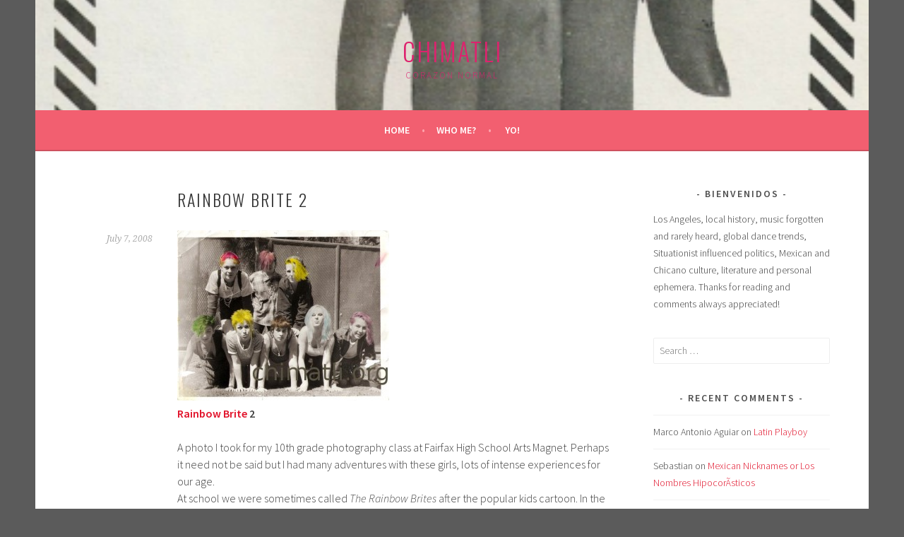

--- FILE ---
content_type: text/html; charset=UTF-8
request_url: https://chimatli.org/blog/?p=171
body_size: 11646
content:
<!DOCTYPE html>
<html lang="en-US">
<head>
<meta charset="UTF-8">
<meta name="viewport" content="width=device-width, initial-scale=1">
<link rel="profile" href="http://gmpg.org/xfn/11">
<link rel="pingback" href="https://chimatli.org/blog/xmlrpc.php">
<title>Rainbow Brite 2 &#8211; Chimatli</title>
<meta name='robots' content='max-image-preview:large' />
<link rel='dns-prefetch' href='//fonts.googleapis.com' />
<link rel="alternate" type="application/rss+xml" title="Chimatli &raquo; Feed" href="https://chimatli.org/blog/?feed=rss2" />
<link rel="alternate" type="application/rss+xml" title="Chimatli &raquo; Comments Feed" href="https://chimatli.org/blog/?feed=comments-rss2" />
<link rel="alternate" type="application/rss+xml" title="Chimatli &raquo; Rainbow Brite 2 Comments Feed" href="https://chimatli.org/blog/?feed=rss2&#038;p=171" />
<script type="text/javascript">
window._wpemojiSettings = {"baseUrl":"https:\/\/s.w.org\/images\/core\/emoji\/14.0.0\/72x72\/","ext":".png","svgUrl":"https:\/\/s.w.org\/images\/core\/emoji\/14.0.0\/svg\/","svgExt":".svg","source":{"concatemoji":"https:\/\/chimatli.org\/blog\/wp-includes\/js\/wp-emoji-release.min.js?ver=6.1.9"}};
/*! This file is auto-generated */
!function(e,a,t){var n,r,o,i=a.createElement("canvas"),p=i.getContext&&i.getContext("2d");function s(e,t){var a=String.fromCharCode,e=(p.clearRect(0,0,i.width,i.height),p.fillText(a.apply(this,e),0,0),i.toDataURL());return p.clearRect(0,0,i.width,i.height),p.fillText(a.apply(this,t),0,0),e===i.toDataURL()}function c(e){var t=a.createElement("script");t.src=e,t.defer=t.type="text/javascript",a.getElementsByTagName("head")[0].appendChild(t)}for(o=Array("flag","emoji"),t.supports={everything:!0,everythingExceptFlag:!0},r=0;r<o.length;r++)t.supports[o[r]]=function(e){if(p&&p.fillText)switch(p.textBaseline="top",p.font="600 32px Arial",e){case"flag":return s([127987,65039,8205,9895,65039],[127987,65039,8203,9895,65039])?!1:!s([55356,56826,55356,56819],[55356,56826,8203,55356,56819])&&!s([55356,57332,56128,56423,56128,56418,56128,56421,56128,56430,56128,56423,56128,56447],[55356,57332,8203,56128,56423,8203,56128,56418,8203,56128,56421,8203,56128,56430,8203,56128,56423,8203,56128,56447]);case"emoji":return!s([129777,127995,8205,129778,127999],[129777,127995,8203,129778,127999])}return!1}(o[r]),t.supports.everything=t.supports.everything&&t.supports[o[r]],"flag"!==o[r]&&(t.supports.everythingExceptFlag=t.supports.everythingExceptFlag&&t.supports[o[r]]);t.supports.everythingExceptFlag=t.supports.everythingExceptFlag&&!t.supports.flag,t.DOMReady=!1,t.readyCallback=function(){t.DOMReady=!0},t.supports.everything||(n=function(){t.readyCallback()},a.addEventListener?(a.addEventListener("DOMContentLoaded",n,!1),e.addEventListener("load",n,!1)):(e.attachEvent("onload",n),a.attachEvent("onreadystatechange",function(){"complete"===a.readyState&&t.readyCallback()})),(e=t.source||{}).concatemoji?c(e.concatemoji):e.wpemoji&&e.twemoji&&(c(e.twemoji),c(e.wpemoji)))}(window,document,window._wpemojiSettings);
</script>
<style type="text/css">
img.wp-smiley,
img.emoji {
	display: inline !important;
	border: none !important;
	box-shadow: none !important;
	height: 1em !important;
	width: 1em !important;
	margin: 0 0.07em !important;
	vertical-align: -0.1em !important;
	background: none !important;
	padding: 0 !important;
}
</style>
	<link rel='stylesheet' id='wp-block-library-css' href='https://chimatli.org/blog/wp-includes/css/dist/block-library/style.min.css?ver=6.1.9' type='text/css' media='all' />
<link rel='stylesheet' id='classic-theme-styles-css' href='https://chimatli.org/blog/wp-includes/css/classic-themes.min.css?ver=1' type='text/css' media='all' />
<style id='global-styles-inline-css' type='text/css'>
body{--wp--preset--color--black: #000000;--wp--preset--color--cyan-bluish-gray: #abb8c3;--wp--preset--color--white: #ffffff;--wp--preset--color--pale-pink: #f78da7;--wp--preset--color--vivid-red: #cf2e2e;--wp--preset--color--luminous-vivid-orange: #ff6900;--wp--preset--color--luminous-vivid-amber: #fcb900;--wp--preset--color--light-green-cyan: #7bdcb5;--wp--preset--color--vivid-green-cyan: #00d084;--wp--preset--color--pale-cyan-blue: #8ed1fc;--wp--preset--color--vivid-cyan-blue: #0693e3;--wp--preset--color--vivid-purple: #9b51e0;--wp--preset--gradient--vivid-cyan-blue-to-vivid-purple: linear-gradient(135deg,rgba(6,147,227,1) 0%,rgb(155,81,224) 100%);--wp--preset--gradient--light-green-cyan-to-vivid-green-cyan: linear-gradient(135deg,rgb(122,220,180) 0%,rgb(0,208,130) 100%);--wp--preset--gradient--luminous-vivid-amber-to-luminous-vivid-orange: linear-gradient(135deg,rgba(252,185,0,1) 0%,rgba(255,105,0,1) 100%);--wp--preset--gradient--luminous-vivid-orange-to-vivid-red: linear-gradient(135deg,rgba(255,105,0,1) 0%,rgb(207,46,46) 100%);--wp--preset--gradient--very-light-gray-to-cyan-bluish-gray: linear-gradient(135deg,rgb(238,238,238) 0%,rgb(169,184,195) 100%);--wp--preset--gradient--cool-to-warm-spectrum: linear-gradient(135deg,rgb(74,234,220) 0%,rgb(151,120,209) 20%,rgb(207,42,186) 40%,rgb(238,44,130) 60%,rgb(251,105,98) 80%,rgb(254,248,76) 100%);--wp--preset--gradient--blush-light-purple: linear-gradient(135deg,rgb(255,206,236) 0%,rgb(152,150,240) 100%);--wp--preset--gradient--blush-bordeaux: linear-gradient(135deg,rgb(254,205,165) 0%,rgb(254,45,45) 50%,rgb(107,0,62) 100%);--wp--preset--gradient--luminous-dusk: linear-gradient(135deg,rgb(255,203,112) 0%,rgb(199,81,192) 50%,rgb(65,88,208) 100%);--wp--preset--gradient--pale-ocean: linear-gradient(135deg,rgb(255,245,203) 0%,rgb(182,227,212) 50%,rgb(51,167,181) 100%);--wp--preset--gradient--electric-grass: linear-gradient(135deg,rgb(202,248,128) 0%,rgb(113,206,126) 100%);--wp--preset--gradient--midnight: linear-gradient(135deg,rgb(2,3,129) 0%,rgb(40,116,252) 100%);--wp--preset--duotone--dark-grayscale: url('#wp-duotone-dark-grayscale');--wp--preset--duotone--grayscale: url('#wp-duotone-grayscale');--wp--preset--duotone--purple-yellow: url('#wp-duotone-purple-yellow');--wp--preset--duotone--blue-red: url('#wp-duotone-blue-red');--wp--preset--duotone--midnight: url('#wp-duotone-midnight');--wp--preset--duotone--magenta-yellow: url('#wp-duotone-magenta-yellow');--wp--preset--duotone--purple-green: url('#wp-duotone-purple-green');--wp--preset--duotone--blue-orange: url('#wp-duotone-blue-orange');--wp--preset--font-size--small: 13px;--wp--preset--font-size--medium: 20px;--wp--preset--font-size--large: 36px;--wp--preset--font-size--x-large: 42px;--wp--preset--spacing--20: 0.44rem;--wp--preset--spacing--30: 0.67rem;--wp--preset--spacing--40: 1rem;--wp--preset--spacing--50: 1.5rem;--wp--preset--spacing--60: 2.25rem;--wp--preset--spacing--70: 3.38rem;--wp--preset--spacing--80: 5.06rem;}:where(.is-layout-flex){gap: 0.5em;}body .is-layout-flow > .alignleft{float: left;margin-inline-start: 0;margin-inline-end: 2em;}body .is-layout-flow > .alignright{float: right;margin-inline-start: 2em;margin-inline-end: 0;}body .is-layout-flow > .aligncenter{margin-left: auto !important;margin-right: auto !important;}body .is-layout-constrained > .alignleft{float: left;margin-inline-start: 0;margin-inline-end: 2em;}body .is-layout-constrained > .alignright{float: right;margin-inline-start: 2em;margin-inline-end: 0;}body .is-layout-constrained > .aligncenter{margin-left: auto !important;margin-right: auto !important;}body .is-layout-constrained > :where(:not(.alignleft):not(.alignright):not(.alignfull)){max-width: var(--wp--style--global--content-size);margin-left: auto !important;margin-right: auto !important;}body .is-layout-constrained > .alignwide{max-width: var(--wp--style--global--wide-size);}body .is-layout-flex{display: flex;}body .is-layout-flex{flex-wrap: wrap;align-items: center;}body .is-layout-flex > *{margin: 0;}:where(.wp-block-columns.is-layout-flex){gap: 2em;}.has-black-color{color: var(--wp--preset--color--black) !important;}.has-cyan-bluish-gray-color{color: var(--wp--preset--color--cyan-bluish-gray) !important;}.has-white-color{color: var(--wp--preset--color--white) !important;}.has-pale-pink-color{color: var(--wp--preset--color--pale-pink) !important;}.has-vivid-red-color{color: var(--wp--preset--color--vivid-red) !important;}.has-luminous-vivid-orange-color{color: var(--wp--preset--color--luminous-vivid-orange) !important;}.has-luminous-vivid-amber-color{color: var(--wp--preset--color--luminous-vivid-amber) !important;}.has-light-green-cyan-color{color: var(--wp--preset--color--light-green-cyan) !important;}.has-vivid-green-cyan-color{color: var(--wp--preset--color--vivid-green-cyan) !important;}.has-pale-cyan-blue-color{color: var(--wp--preset--color--pale-cyan-blue) !important;}.has-vivid-cyan-blue-color{color: var(--wp--preset--color--vivid-cyan-blue) !important;}.has-vivid-purple-color{color: var(--wp--preset--color--vivid-purple) !important;}.has-black-background-color{background-color: var(--wp--preset--color--black) !important;}.has-cyan-bluish-gray-background-color{background-color: var(--wp--preset--color--cyan-bluish-gray) !important;}.has-white-background-color{background-color: var(--wp--preset--color--white) !important;}.has-pale-pink-background-color{background-color: var(--wp--preset--color--pale-pink) !important;}.has-vivid-red-background-color{background-color: var(--wp--preset--color--vivid-red) !important;}.has-luminous-vivid-orange-background-color{background-color: var(--wp--preset--color--luminous-vivid-orange) !important;}.has-luminous-vivid-amber-background-color{background-color: var(--wp--preset--color--luminous-vivid-amber) !important;}.has-light-green-cyan-background-color{background-color: var(--wp--preset--color--light-green-cyan) !important;}.has-vivid-green-cyan-background-color{background-color: var(--wp--preset--color--vivid-green-cyan) !important;}.has-pale-cyan-blue-background-color{background-color: var(--wp--preset--color--pale-cyan-blue) !important;}.has-vivid-cyan-blue-background-color{background-color: var(--wp--preset--color--vivid-cyan-blue) !important;}.has-vivid-purple-background-color{background-color: var(--wp--preset--color--vivid-purple) !important;}.has-black-border-color{border-color: var(--wp--preset--color--black) !important;}.has-cyan-bluish-gray-border-color{border-color: var(--wp--preset--color--cyan-bluish-gray) !important;}.has-white-border-color{border-color: var(--wp--preset--color--white) !important;}.has-pale-pink-border-color{border-color: var(--wp--preset--color--pale-pink) !important;}.has-vivid-red-border-color{border-color: var(--wp--preset--color--vivid-red) !important;}.has-luminous-vivid-orange-border-color{border-color: var(--wp--preset--color--luminous-vivid-orange) !important;}.has-luminous-vivid-amber-border-color{border-color: var(--wp--preset--color--luminous-vivid-amber) !important;}.has-light-green-cyan-border-color{border-color: var(--wp--preset--color--light-green-cyan) !important;}.has-vivid-green-cyan-border-color{border-color: var(--wp--preset--color--vivid-green-cyan) !important;}.has-pale-cyan-blue-border-color{border-color: var(--wp--preset--color--pale-cyan-blue) !important;}.has-vivid-cyan-blue-border-color{border-color: var(--wp--preset--color--vivid-cyan-blue) !important;}.has-vivid-purple-border-color{border-color: var(--wp--preset--color--vivid-purple) !important;}.has-vivid-cyan-blue-to-vivid-purple-gradient-background{background: var(--wp--preset--gradient--vivid-cyan-blue-to-vivid-purple) !important;}.has-light-green-cyan-to-vivid-green-cyan-gradient-background{background: var(--wp--preset--gradient--light-green-cyan-to-vivid-green-cyan) !important;}.has-luminous-vivid-amber-to-luminous-vivid-orange-gradient-background{background: var(--wp--preset--gradient--luminous-vivid-amber-to-luminous-vivid-orange) !important;}.has-luminous-vivid-orange-to-vivid-red-gradient-background{background: var(--wp--preset--gradient--luminous-vivid-orange-to-vivid-red) !important;}.has-very-light-gray-to-cyan-bluish-gray-gradient-background{background: var(--wp--preset--gradient--very-light-gray-to-cyan-bluish-gray) !important;}.has-cool-to-warm-spectrum-gradient-background{background: var(--wp--preset--gradient--cool-to-warm-spectrum) !important;}.has-blush-light-purple-gradient-background{background: var(--wp--preset--gradient--blush-light-purple) !important;}.has-blush-bordeaux-gradient-background{background: var(--wp--preset--gradient--blush-bordeaux) !important;}.has-luminous-dusk-gradient-background{background: var(--wp--preset--gradient--luminous-dusk) !important;}.has-pale-ocean-gradient-background{background: var(--wp--preset--gradient--pale-ocean) !important;}.has-electric-grass-gradient-background{background: var(--wp--preset--gradient--electric-grass) !important;}.has-midnight-gradient-background{background: var(--wp--preset--gradient--midnight) !important;}.has-small-font-size{font-size: var(--wp--preset--font-size--small) !important;}.has-medium-font-size{font-size: var(--wp--preset--font-size--medium) !important;}.has-large-font-size{font-size: var(--wp--preset--font-size--large) !important;}.has-x-large-font-size{font-size: var(--wp--preset--font-size--x-large) !important;}
.wp-block-navigation a:where(:not(.wp-element-button)){color: inherit;}
:where(.wp-block-columns.is-layout-flex){gap: 2em;}
.wp-block-pullquote{font-size: 1.5em;line-height: 1.6;}
</style>
<link rel='stylesheet' id='sela-fonts-css' href='https://fonts.googleapis.com/css?family=Source+Sans+Pro%3A300%2C300italic%2C400%2C400italic%2C600%7CDroid+Serif%3A400%2C400italic%7COswald%3A300%2C400&#038;subset=latin%2Clatin-ext' type='text/css' media='all' />
<link rel='stylesheet' id='genericons-css' href='https://chimatli.org/blog/wp-content/themes/sela/fonts/genericons.css?ver=3.4.1' type='text/css' media='all' />
<link rel='stylesheet' id='sela-style-css' href='https://chimatli.org/blog/wp-content/themes/sela/style.css?ver=6.1.9' type='text/css' media='all' />
<style id='sela-style-inline-css' type='text/css'>
.site-branding { background-image: url(https://chimatli.org/blog/wp-content/uploads/2008/05/chola_bands1.jpg); }
</style>
<script type='text/javascript' src='https://chimatli.org/blog/wp-includes/js/jquery/jquery.min.js?ver=3.6.1' id='jquery-core-js'></script>
<script type='text/javascript' src='https://chimatli.org/blog/wp-includes/js/jquery/jquery-migrate.min.js?ver=3.3.2' id='jquery-migrate-js'></script>
<link rel="https://api.w.org/" href="https://chimatli.org/blog/index.php?rest_route=/" /><link rel="alternate" type="application/json" href="https://chimatli.org/blog/index.php?rest_route=/wp/v2/posts/171" /><link rel="EditURI" type="application/rsd+xml" title="RSD" href="https://chimatli.org/blog/xmlrpc.php?rsd" />
<link rel="wlwmanifest" type="application/wlwmanifest+xml" href="https://chimatli.org/blog/wp-includes/wlwmanifest.xml" />
<meta name="generator" content="WordPress 6.1.9" />
<link rel="canonical" href="https://chimatli.org/blog/?p=171" />
<link rel='shortlink' href='https://chimatli.org/blog/?p=171' />
<link rel="alternate" type="application/json+oembed" href="https://chimatli.org/blog/index.php?rest_route=%2Foembed%2F1.0%2Fembed&#038;url=https%3A%2F%2Fchimatli.org%2Fblog%2F%3Fp%3D171" />
<link rel="alternate" type="text/xml+oembed" href="https://chimatli.org/blog/index.php?rest_route=%2Foembed%2F1.0%2Fembed&#038;url=https%3A%2F%2Fchimatli.org%2Fblog%2F%3Fp%3D171&#038;format=xml" />
<style type="text/css">.recentcomments a{display:inline !important;padding:0 !important;margin:0 !important;}</style>	<style type="text/css" id="sela-header-css">
					.site-title a,
			.site-description {
				color: #dd236e;
			}
			</style>
	<style type="text/css" id="custom-background-css">
body.custom-background { background-color: #5b5b5b; }
</style>
	<link rel="icon" href="https://chimatli.org/blog/wp-content/uploads/2008/09/tacoboy_crop1.jpg" sizes="32x32" />
<link rel="icon" href="https://chimatli.org/blog/wp-content/uploads/2008/09/tacoboy_crop1.jpg" sizes="192x192" />
<link rel="apple-touch-icon" href="https://chimatli.org/blog/wp-content/uploads/2008/09/tacoboy_crop1.jpg" />
<meta name="msapplication-TileImage" content="https://chimatli.org/blog/wp-content/uploads/2008/09/tacoboy_crop1.jpg" />
</head>

<body class="post-template-default single single-post postid-171 single-format-standard custom-background not-multi-author display-header-text">
<div id="page" class="hfeed site">
	<header id="masthead" class="site-header" role="banner">
		<a class="skip-link screen-reader-text" href="#content" title="Skip to content">Skip to content</a>

		<div class="site-branding">
						<h1 class="site-title"><a href="https://chimatli.org/blog/" title="Chimatli" rel="home">Chimatli</a></h1>
							<h2 class="site-description">Corazon Normal</h2>
					</div><!-- .site-branding -->

		<nav id="site-navigation" class="main-navigation" role="navigation">
			<button class="menu-toggle" aria-controls="menu" aria-expanded="false">Menu</button>
			<div class="menu"><ul>
<li ><a href="https://chimatli.org/blog/">Home</a></li><li class="page_item page-item-604"><a href="https://chimatli.org/blog/?page_id=604">who me?</a></li>
<li class="page_item page-item-909"><a href="https://chimatli.org/blog/?page_id=909">yo!</a></li>
</ul></div>
		</nav><!-- #site-navigation -->
	</header><!-- #masthead -->

	<div id="content" class="site-content">

	<div id="primary" class="content-area">
		<main id="main" class="site-main" role="main">

		
			
				
<article id="post-171" class="post-171 post type-post status-publish format-standard hentry category-random-photos without-featured-image">

	
	<header class="entry-header ">
					<h1 class="entry-title">Rainbow Brite 2</h1>			</header><!-- .entry-header -->

	<div class="entry-body">

				<div class="entry-meta">
			<span class="date"><a href="https://chimatli.org/blog/?p=171" title="Permalink to Rainbow Brite 2" rel="bookmark"><time class="entry-date published" datetime="2008-07-07T22:42:45-07:00">July 7, 2008</time><time class="updated" datetime="2009-03-09T21:55:11-07:00">March 9, 2009</time></a></span>		</div><!-- .entry-meta -->
		
				<div class="entry-content">
			<p><a href="https://chimatli.org/blog/wp-content/uploads/2008/07/rainbowbrite_blog11.jpg"><img decoding="async" src="https://chimatli.org/blog/wp-content/uploads/2008/07/rainbowbrite_blog11-300x241.jpg" alt="rainbowbrite_blog11" title="rainbowbrite_blog11" width="300" height="241" class="alignnone size-medium wp-image-427" srcset="https://chimatli.org/blog/wp-content/uploads/2008/07/rainbowbrite_blog11-300x241.jpg 300w, https://chimatli.org/blog/wp-content/uploads/2008/07/rainbowbrite_blog11.jpg 550w" sizes="(max-width: 300px) 100vw, 300px" /></a><br />
<strong><a href="https://chimatli.org/blog/?p=63">Rainbow Brite</a> 2<br />
</strong><br />
A photo I took for my 10th grade photography class at Fairfax High School Arts Magnet. Perhaps it need not be said but I had many adventures with these girls, lots of intense experiences for our age.<br />
At school we were sometimes called <em>The Rainbow Brites</em> after the popular kids cartoon. In the punk/hardcore scene we were called <em>The Hollywood Girls, </em> usually by the suburban, OC punk girls who hated us. Yeah, good times.</p>
<p>top row (l to r): Izzy, Alice, Nicole<br />
bottom row (l to r): Silja, Lee, Callie, Lisa, Claudia</p>
					</div><!-- .entry-content -->
		
				<footer class="entry-meta">
			<span class="cat-links">Posted in: <a href="https://chimatli.org/blog/?cat=13" rel="category">random photos</a></span>		</footer><!-- .entry-meta -->
		
			</div><!-- .entry-body -->

</article><!-- #post-## -->

					<nav class="navigation post-navigation" role="navigation">
		<h1 class="screen-reader-text">Post navigation</h1>
		<div class="nav-links">
			<div class="nav-previous"><a href="https://chimatli.org/blog/?p=168" rel="prev"><span class="meta-nav"></span>&nbsp;Favorite Video of the Week: Arthur Russell</a></div><div class="nav-next"><a href="https://chimatli.org/blog/?p=173" rel="next">Found in Lincoln Heights: Cryptic&nbsp;<span class="meta-nav"></span></a></div>		</div><!-- .nav-links -->
	</nav><!-- .navigation -->
	
				
	<div id="comments" class="comments-area">

			<h2 class="comments-title">
			4 thoughts on &ldquo;<span>Rainbow Brite 2</span>&rdquo;		</h2>

		
		<ol class="comment-list">
			
	<li id="comment-3481" class="comment even thread-even depth-1">
		<article id="div-comment-3481" class="comment-body">

			<header class="comment-meta">
				<cite class="fn"><a href='http://www.thebusbench.com' rel='external nofollow ugc' class='url'>browne</a></cite> <span class="says">says:</span>
				<div class="comment-metadata">
					<a href="https://chimatli.org/blog/?p=171#comment-3481">
						<time datetime="2008-07-10T07:32:59-07:00">
							July 10, 2008 at 7:32 am						</time>
					</a>
				</div><!-- .comment-metadata -->

				
				<div class="comment-tools">
					
									</div><!-- .comment-tools -->
			</header><!-- .comment-meta -->

			<div class="comment-author vcard">
				<img alt='' src='https://secure.gravatar.com/avatar/16f350a73e3278fb219bc5c21ce0cabb?s=48&#038;d=identicon&#038;r=g' srcset='https://secure.gravatar.com/avatar/16f350a73e3278fb219bc5c21ce0cabb?s=96&#038;d=identicon&#038;r=g 2x' class='avatar avatar-48 photo' height='48' width='48' loading='lazy' decoding='async'/>			</div><!-- .comment-author -->

			<div class="comment-content">
				<p>I am so jealous, I am right behind you in age and all of the fun stuff was over by the time I came along. I so wish I had been born five years earlier&#8230;damn, damn, damn.</p>
<p>t sucked being in high school in the 90s. The 90s sucked and yet I am beginning to see retro 90s fashion. I use the terms 90s and fashion very loosely. </p>
<p>browne</p>
			</div><!-- .comment-content -->
		</article><!-- .comment-body -->

	</li><!-- #comment-## -->

	<li id="comment-3489" class="comment odd alt thread-odd thread-alt depth-1">
		<article id="div-comment-3489" class="comment-body">

			<header class="comment-meta">
				<cite class="fn"><a href='http://www.TheBusBench.com' rel='external nofollow ugc' class='url'>browne</a></cite> <span class="says">says:</span>
				<div class="comment-metadata">
					<a href="https://chimatli.org/blog/?p=171#comment-3489">
						<time datetime="2008-07-13T14:08:43-07:00">
							July 13, 2008 at 2:08 pm						</time>
					</a>
				</div><!-- .comment-metadata -->

				
				<div class="comment-tools">
					
									</div><!-- .comment-tools -->
			</header><!-- .comment-meta -->

			<div class="comment-author vcard">
				<img alt='' src='https://secure.gravatar.com/avatar/16f350a73e3278fb219bc5c21ce0cabb?s=48&#038;d=identicon&#038;r=g' srcset='https://secure.gravatar.com/avatar/16f350a73e3278fb219bc5c21ce0cabb?s=96&#038;d=identicon&#038;r=g 2x' class='avatar avatar-48 photo' height='48' width='48' loading='lazy' decoding='async'/>			</div><!-- .comment-author -->

			<div class="comment-content">
				<p>you need to update your blog more, i&#8217;m addicted. browne</p>
			</div><!-- .comment-content -->
		</article><!-- .comment-body -->

	</li><!-- #comment-## -->

	<li id="comment-3495" class="comment byuser comment-author-paquera bypostauthor even thread-even depth-1">
		<article id="div-comment-3495" class="comment-body">

			<header class="comment-meta">
				<cite class="fn">Chimatli</cite> <span class="says">says:</span>
				<div class="comment-metadata">
					<a href="https://chimatli.org/blog/?p=171#comment-3495">
						<time datetime="2008-07-15T08:35:57-07:00">
							July 15, 2008 at 8:35 am						</time>
					</a>
				</div><!-- .comment-metadata -->

				
				<div class="comment-tools">
					
									</div><!-- .comment-tools -->
			</header><!-- .comment-meta -->

			<div class="comment-author vcard">
				<img alt='' src='https://secure.gravatar.com/avatar/5d339ccd1d71720574bd2f69d0a30768?s=48&#038;d=identicon&#038;r=g' srcset='https://secure.gravatar.com/avatar/5d339ccd1d71720574bd2f69d0a30768?s=96&#038;d=identicon&#038;r=g 2x' class='avatar avatar-48 photo' height='48' width='48' loading='lazy' decoding='async'/>			</div><!-- .comment-author -->

			<div class="comment-content">
				<p>Thanks, Browne! It&#8217;s been a tough past couple of weeks but it seems that&#8217;s all behind me now. Hopefully, more time for posting soon!<br />
Yeah, I had some really good times with those girls. We were all different ethnicities and classes and we all got along really well. Okay, except for the one girl from Bev Hills who NEVER carried money with her and the girls from East LA were always having to pay for her food&#8230;geesh!</p>
			</div><!-- .comment-content -->
		</article><!-- .comment-body -->

	</li><!-- #comment-## -->

	<li id="comment-3716" class="comment odd alt thread-odd thread-alt depth-1">
		<article id="div-comment-3716" class="comment-body">

			<header class="comment-meta">
				<cite class="fn"><a href='http://jamesesdechicho.blogspot.com' rel='external nofollow ugc' class='url'>Eric</a></cite> <span class="says">says:</span>
				<div class="comment-metadata">
					<a href="https://chimatli.org/blog/?p=171#comment-3716">
						<time datetime="2008-09-03T10:05:44-07:00">
							September 3, 2008 at 10:05 am						</time>
					</a>
				</div><!-- .comment-metadata -->

				
				<div class="comment-tools">
					
									</div><!-- .comment-tools -->
			</header><!-- .comment-meta -->

			<div class="comment-author vcard">
				<img alt='' src='https://secure.gravatar.com/avatar/b855a06c998ae02100244ff676c9044c?s=48&#038;d=identicon&#038;r=g' srcset='https://secure.gravatar.com/avatar/b855a06c998ae02100244ff676c9044c?s=96&#038;d=identicon&#038;r=g 2x' class='avatar avatar-48 photo' height='48' width='48' loading='lazy' decoding='async'/>			</div><!-- .comment-author -->

			<div class="comment-content">
				<p>My wife also went to Fairfax arts magnet, She graduated in &#8217;91. Don&#8217;t know how old you are(I&#8217;m not asking either) but if you were there around that time she probably knows who you are.<br />
P.S.I dig the entries about old music for I also have sophisticated taste thank to abuela and then papa.</p>
			</div><!-- .comment-content -->
		</article><!-- .comment-body -->

	</li><!-- #comment-## -->
		</ol><!-- .comment-list -->

		
	
	
		<div id="respond" class="comment-respond">
		<h3 id="reply-title" class="comment-reply-title">Leave a Reply</h3><form action="https://chimatli.org/blog/wp-comments-post.php" method="post" id="commentform" class="comment-form" novalidate><p class="comment-notes"><span id="email-notes">Your email address will not be published.</span> <span class="required-field-message">Required fields are marked <span class="required">*</span></span></p><p class="comment-form-comment"><label for="comment">Comment <span class="required">*</span></label> <textarea id="comment" name="comment" cols="45" rows="8" maxlength="65525" required></textarea></p><p class="comment-form-author"><label for="author">Name <span class="required">*</span></label> <input id="author" name="author" type="text" value="" size="30" maxlength="245" autocomplete="name" required /></p>
<p class="comment-form-email"><label for="email">Email <span class="required">*</span></label> <input id="email" name="email" type="email" value="" size="30" maxlength="100" aria-describedby="email-notes" autocomplete="email" required /></p>
<p class="comment-form-url"><label for="url">Website</label> <input id="url" name="url" type="url" value="" size="30" maxlength="200" autocomplete="url" /></p>
<p class="comment-form-cookies-consent"><input id="wp-comment-cookies-consent" name="wp-comment-cookies-consent" type="checkbox" value="yes" /> <label for="wp-comment-cookies-consent">Save my name, email, and website in this browser for the next time I comment.</label></p>
<p class="form-submit"><input name="submit" type="submit" id="submit" class="submit" value="Post Comment" /> <input type='hidden' name='comment_post_ID' value='171' id='comment_post_ID' />
<input type='hidden' name='comment_parent' id='comment_parent' value='0' />
</p><p style="display: none;"><input type="hidden" id="akismet_comment_nonce" name="akismet_comment_nonce" value="14ea33fee8" /></p><p style="display: none !important;" class="akismet-fields-container" data-prefix="ak_"><label>&#916;<textarea name="ak_hp_textarea" cols="45" rows="8" maxlength="100"></textarea></label><input type="hidden" id="ak_js_1" name="ak_js" value="27"/><script>document.getElementById( "ak_js_1" ).setAttribute( "value", ( new Date() ).getTime() );</script></p></form>	</div><!-- #respond -->
	
</div><!-- #comments -->

			
		
		</main><!-- #main -->
	</div><!-- #primary -->

	<div id="secondary" class="widget-area sidebar-widget-area" role="complementary">
		<aside id="text-361950792" class="widget widget_text"><h3 class="widget-title">Bienvenidos</h3>			<div class="textwidget">Los Angeles, local history, music forgotten and rarely heard, global dance trends, Situationist influenced politics, Mexican and Chicano culture, literature and personal ephemera. 
Thanks for reading and comments always appreciated!
</div>
		</aside><aside id="search-2" class="widget widget_search"><form role="search" method="get" class="search-form" action="https://chimatli.org/blog/">
				<label>
					<span class="screen-reader-text">Search for:</span>
					<input type="search" class="search-field" placeholder="Search &hellip;" value="" name="s" />
				</label>
				<input type="submit" class="search-submit" value="Search" />
			</form></aside><aside id="recent-comments-2" class="widget widget_recent_comments"><h3 class="widget-title">Recent Comments</h3><ul id="recentcomments"><li class="recentcomments"><span class="comment-author-link">Marco Antonio Aguiar</span> on <a href="https://chimatli.org/blog/?p=12&#038;cpage=1#comment-108870">Latin Playboy</a></li><li class="recentcomments"><span class="comment-author-link">Sebastian</span> on <a href="https://chimatli.org/blog/?p=1627&#038;cpage=1#comment-108779">Mexican Nicknames or Los Nombres HipocorÃ­sticos</a></li><li class="recentcomments"><span class="comment-author-link">MP</span> on <a href="https://chimatli.org/blog/?p=285&#038;cpage=1#comment-105755">The Year In Books: History of the Crypto-Jews in Mexico</a></li><li class="recentcomments"><span class="comment-author-link">Barbara Valenti</span> on <a href="https://chimatli.org/blog/?p=429&#038;cpage=1#comment-104657">Semmame Govend update</a></li><li class="recentcomments"><span class="comment-author-link">PAM CRAMPTON</span> on <a href="https://chimatli.org/blog/?p=12&#038;cpage=1#comment-104232">Latin Playboy</a></li></ul></aside>
		<aside id="recent-posts-2" class="widget widget_recent_entries">
		<h3 class="widget-title">Recent Posts</h3>
		<ul>
											<li>
					<a href="https://chimatli.org/blog/?p=4510">Favorite Video of the Week: Maria Bethânia&#8217;s &#8220;A Tua Presença Morena&#8221;</a>
									</li>
											<li>
					<a href="https://chimatli.org/blog/?p=4731">2020: Pandemic Year in Photos</a>
									</li>
											<li>
					<a href="https://chimatli.org/blog/?p=2307">The Secret Cave of Lincoln Heights</a>
									</li>
											<li>
					<a href="https://chimatli.org/blog/?p=4707">Hello 2019!</a>
									</li>
											<li>
					<a href="https://chimatli.org/blog/?p=4695">Naissance d&#8217;un soleil</a>
									</li>
					</ul>

		</aside><aside id="categories-361806401" class="widget widget_categories"><h3 class="widget-title">Categories</h3>
			<ul>
					<li class="cat-item cat-item-51"><a href="https://chimatli.org/blog/?cat=51">animals</a> (2)
</li>
	<li class="cat-item cat-item-37"><a href="https://chimatli.org/blog/?cat=37">art</a> (17)
</li>
	<li class="cat-item cat-item-29"><a href="https://chimatli.org/blog/?cat=29">books</a> (24)
</li>
	<li class="cat-item cat-item-35"><a href="https://chimatli.org/blog/?cat=35">border</a> (6)
</li>
	<li class="cat-item cat-item-14"><a href="https://chimatli.org/blog/?cat=14">Boyle Heights</a> (7)
</li>
	<li class="cat-item cat-item-17"><a href="https://chimatli.org/blog/?cat=17">chican@s</a> (39)
</li>
	<li class="cat-item cat-item-16"><a href="https://chimatli.org/blog/?cat=16">cholo/as</a> (7)
</li>
	<li class="cat-item cat-item-8"><a href="https://chimatli.org/blog/?cat=8">contest</a> (2)
</li>
	<li class="cat-item cat-item-20"><a href="https://chimatli.org/blog/?cat=20">dance</a> (11)
</li>
	<li class="cat-item cat-item-9"><a href="https://chimatli.org/blog/?cat=9">dance party</a> (18)
</li>
	<li class="cat-item cat-item-21"><a href="https://chimatli.org/blog/?cat=21">dance party collection</a> (47)
</li>
	<li class="cat-item cat-item-28"><a href="https://chimatli.org/blog/?cat=28">dream</a> (2)
</li>
	<li class="cat-item cat-item-52"><a href="https://chimatli.org/blog/?cat=52">drugs</a> (1)
</li>
	<li class="cat-item cat-item-6"><a href="https://chimatli.org/blog/?cat=6">events</a> (7)
</li>
	<li class="cat-item cat-item-15"><a href="https://chimatli.org/blog/?cat=15">family</a> (43)
</li>
	<li class="cat-item cat-item-18"><a href="https://chimatli.org/blog/?cat=18">fashion</a> (5)
</li>
	<li class="cat-item cat-item-24"><a href="https://chimatli.org/blog/?cat=24">fav video of the week</a> (150)
</li>
	<li class="cat-item cat-item-44"><a href="https://chimatli.org/blog/?cat=44">favorite things</a> (13)
</li>
	<li class="cat-item cat-item-30"><a href="https://chimatli.org/blog/?cat=30">flamenco</a> (3)
</li>
	<li class="cat-item cat-item-27"><a href="https://chimatli.org/blog/?cat=27">found</a> (9)
</li>
	<li class="cat-item cat-item-7"><a href="https://chimatli.org/blog/?cat=7">Gardening</a> (7)
</li>
	<li class="cat-item cat-item-31"><a href="https://chimatli.org/blog/?cat=31">history</a> (6)
</li>
	<li class="cat-item cat-item-46"><a href="https://chimatli.org/blog/?cat=46">international</a> (12)
</li>
	<li class="cat-item cat-item-33"><a href="https://chimatli.org/blog/?cat=33">la crisis</a> (2)
</li>
	<li class="cat-item cat-item-25"><a href="https://chimatli.org/blog/?cat=25">Lincoln Heights</a> (8)
</li>
	<li class="cat-item cat-item-50"><a href="https://chimatli.org/blog/?cat=50">links</a> (3)
</li>
	<li class="cat-item cat-item-22"><a href="https://chimatli.org/blog/?cat=22">Los Angeles</a> (17)
</li>
	<li class="cat-item cat-item-23"><a href="https://chimatli.org/blog/?cat=23">Los Angeles history</a> (24)
</li>
	<li class="cat-item cat-item-19"><a href="https://chimatli.org/blog/?cat=19">Mexico</a> (35)
</li>
	<li class="cat-item cat-item-10"><a href="https://chimatli.org/blog/?cat=10">moving pictures</a> (197)
</li>
	<li class="cat-item cat-item-11"><a href="https://chimatli.org/blog/?cat=11">music</a> (227)
</li>
	<li class="cat-item cat-item-34"><a href="https://chimatli.org/blog/?cat=34">news</a> (4)
</li>
	<li class="cat-item cat-item-48"><a href="https://chimatli.org/blog/?cat=48">photos</a> (22)
</li>
	<li class="cat-item cat-item-26"><a href="https://chimatli.org/blog/?cat=26">picks</a> (3)
</li>
	<li class="cat-item cat-item-5"><a href="https://chimatli.org/blog/?cat=5">places</a> (10)
</li>
	<li class="cat-item cat-item-49"><a href="https://chimatli.org/blog/?cat=49">punk</a> (4)
</li>
	<li class="cat-item cat-item-3"><a href="https://chimatli.org/blog/?cat=3">random</a> (30)
</li>
	<li class="cat-item cat-item-13"><a href="https://chimatli.org/blog/?cat=13">random photos</a> (20)
</li>
	<li class="cat-item cat-item-36"><a href="https://chimatli.org/blog/?cat=36">rant</a> (6)
</li>
	<li class="cat-item cat-item-47"><a href="https://chimatli.org/blog/?cat=47">secret disco</a> (14)
</li>
	<li class="cat-item cat-item-4"><a href="https://chimatli.org/blog/?cat=4">South San Gabriel</a> (1)
</li>
	<li class="cat-item cat-item-12"><a href="https://chimatli.org/blog/?cat=12">travel</a> (5)
</li>
	<li class="cat-item cat-item-1"><a href="https://chimatli.org/blog/?cat=1">Uncategorized</a> (2)
</li>
			</ul>

			</aside><aside id="archives-2" class="widget widget_archive"><h3 class="widget-title">Archives</h3>
			<ul>
					<li><a href='https://chimatli.org/blog/?m=202511'>November 2025</a>&nbsp;(1)</li>
	<li><a href='https://chimatli.org/blog/?m=202101'>January 2021</a>&nbsp;(1)</li>
	<li><a href='https://chimatli.org/blog/?m=201903'>March 2019</a>&nbsp;(2)</li>
	<li><a href='https://chimatli.org/blog/?m=201609'>September 2016</a>&nbsp;(1)</li>
	<li><a href='https://chimatli.org/blog/?m=201605'>May 2016</a>&nbsp;(2)</li>
	<li><a href='https://chimatli.org/blog/?m=201604'>April 2016</a>&nbsp;(2)</li>
	<li><a href='https://chimatli.org/blog/?m=201508'>August 2015</a>&nbsp;(1)</li>
	<li><a href='https://chimatli.org/blog/?m=201504'>April 2015</a>&nbsp;(1)</li>
	<li><a href='https://chimatli.org/blog/?m=201501'>January 2015</a>&nbsp;(1)</li>
	<li><a href='https://chimatli.org/blog/?m=201412'>December 2014</a>&nbsp;(1)</li>
	<li><a href='https://chimatli.org/blog/?m=201411'>November 2014</a>&nbsp;(1)</li>
	<li><a href='https://chimatli.org/blog/?m=201410'>October 2014</a>&nbsp;(1)</li>
	<li><a href='https://chimatli.org/blog/?m=201407'>July 2014</a>&nbsp;(1)</li>
	<li><a href='https://chimatli.org/blog/?m=201406'>June 2014</a>&nbsp;(2)</li>
	<li><a href='https://chimatli.org/blog/?m=201404'>April 2014</a>&nbsp;(1)</li>
	<li><a href='https://chimatli.org/blog/?m=201402'>February 2014</a>&nbsp;(1)</li>
	<li><a href='https://chimatli.org/blog/?m=201312'>December 2013</a>&nbsp;(1)</li>
	<li><a href='https://chimatli.org/blog/?m=201311'>November 2013</a>&nbsp;(1)</li>
	<li><a href='https://chimatli.org/blog/?m=201310'>October 2013</a>&nbsp;(1)</li>
	<li><a href='https://chimatli.org/blog/?m=201309'>September 2013</a>&nbsp;(3)</li>
	<li><a href='https://chimatli.org/blog/?m=201308'>August 2013</a>&nbsp;(2)</li>
	<li><a href='https://chimatli.org/blog/?m=201306'>June 2013</a>&nbsp;(1)</li>
	<li><a href='https://chimatli.org/blog/?m=201305'>May 2013</a>&nbsp;(1)</li>
	<li><a href='https://chimatli.org/blog/?m=201304'>April 2013</a>&nbsp;(2)</li>
	<li><a href='https://chimatli.org/blog/?m=201303'>March 2013</a>&nbsp;(2)</li>
	<li><a href='https://chimatli.org/blog/?m=201301'>January 2013</a>&nbsp;(3)</li>
	<li><a href='https://chimatli.org/blog/?m=201212'>December 2012</a>&nbsp;(2)</li>
	<li><a href='https://chimatli.org/blog/?m=201211'>November 2012</a>&nbsp;(1)</li>
	<li><a href='https://chimatli.org/blog/?m=201209'>September 2012</a>&nbsp;(5)</li>
	<li><a href='https://chimatli.org/blog/?m=201208'>August 2012</a>&nbsp;(2)</li>
	<li><a href='https://chimatli.org/blog/?m=201207'>July 2012</a>&nbsp;(1)</li>
	<li><a href='https://chimatli.org/blog/?m=201204'>April 2012</a>&nbsp;(3)</li>
	<li><a href='https://chimatli.org/blog/?m=201203'>March 2012</a>&nbsp;(6)</li>
	<li><a href='https://chimatli.org/blog/?m=201202'>February 2012</a>&nbsp;(1)</li>
	<li><a href='https://chimatli.org/blog/?m=201201'>January 2012</a>&nbsp;(3)</li>
	<li><a href='https://chimatli.org/blog/?m=201112'>December 2011</a>&nbsp;(4)</li>
	<li><a href='https://chimatli.org/blog/?m=201111'>November 2011</a>&nbsp;(2)</li>
	<li><a href='https://chimatli.org/blog/?m=201109'>September 2011</a>&nbsp;(3)</li>
	<li><a href='https://chimatli.org/blog/?m=201108'>August 2011</a>&nbsp;(3)</li>
	<li><a href='https://chimatli.org/blog/?m=201107'>July 2011</a>&nbsp;(2)</li>
	<li><a href='https://chimatli.org/blog/?m=201106'>June 2011</a>&nbsp;(3)</li>
	<li><a href='https://chimatli.org/blog/?m=201105'>May 2011</a>&nbsp;(10)</li>
	<li><a href='https://chimatli.org/blog/?m=201104'>April 2011</a>&nbsp;(8)</li>
	<li><a href='https://chimatli.org/blog/?m=201103'>March 2011</a>&nbsp;(8)</li>
	<li><a href='https://chimatli.org/blog/?m=201102'>February 2011</a>&nbsp;(12)</li>
	<li><a href='https://chimatli.org/blog/?m=201101'>January 2011</a>&nbsp;(22)</li>
	<li><a href='https://chimatli.org/blog/?m=201012'>December 2010</a>&nbsp;(24)</li>
	<li><a href='https://chimatli.org/blog/?m=201011'>November 2010</a>&nbsp;(10)</li>
	<li><a href='https://chimatli.org/blog/?m=201010'>October 2010</a>&nbsp;(7)</li>
	<li><a href='https://chimatli.org/blog/?m=201009'>September 2010</a>&nbsp;(5)</li>
	<li><a href='https://chimatli.org/blog/?m=201008'>August 2010</a>&nbsp;(7)</li>
	<li><a href='https://chimatli.org/blog/?m=201007'>July 2010</a>&nbsp;(7)</li>
	<li><a href='https://chimatli.org/blog/?m=201006'>June 2010</a>&nbsp;(11)</li>
	<li><a href='https://chimatli.org/blog/?m=201005'>May 2010</a>&nbsp;(3)</li>
	<li><a href='https://chimatli.org/blog/?m=201004'>April 2010</a>&nbsp;(8)</li>
	<li><a href='https://chimatli.org/blog/?m=201003'>March 2010</a>&nbsp;(9)</li>
	<li><a href='https://chimatli.org/blog/?m=201002'>February 2010</a>&nbsp;(9)</li>
	<li><a href='https://chimatli.org/blog/?m=201001'>January 2010</a>&nbsp;(16)</li>
	<li><a href='https://chimatli.org/blog/?m=200912'>December 2009</a>&nbsp;(10)</li>
	<li><a href='https://chimatli.org/blog/?m=200911'>November 2009</a>&nbsp;(4)</li>
	<li><a href='https://chimatli.org/blog/?m=200910'>October 2009</a>&nbsp;(5)</li>
	<li><a href='https://chimatli.org/blog/?m=200909'>September 2009</a>&nbsp;(5)</li>
	<li><a href='https://chimatli.org/blog/?m=200908'>August 2009</a>&nbsp;(9)</li>
	<li><a href='https://chimatli.org/blog/?m=200907'>July 2009</a>&nbsp;(11)</li>
	<li><a href='https://chimatli.org/blog/?m=200906'>June 2009</a>&nbsp;(3)</li>
	<li><a href='https://chimatli.org/blog/?m=200905'>May 2009</a>&nbsp;(12)</li>
	<li><a href='https://chimatli.org/blog/?m=200904'>April 2009</a>&nbsp;(12)</li>
	<li><a href='https://chimatli.org/blog/?m=200903'>March 2009</a>&nbsp;(11)</li>
	<li><a href='https://chimatli.org/blog/?m=200902'>February 2009</a>&nbsp;(9)</li>
	<li><a href='https://chimatli.org/blog/?m=200901'>January 2009</a>&nbsp;(10)</li>
	<li><a href='https://chimatli.org/blog/?m=200812'>December 2008</a>&nbsp;(4)</li>
	<li><a href='https://chimatli.org/blog/?m=200811'>November 2008</a>&nbsp;(6)</li>
	<li><a href='https://chimatli.org/blog/?m=200810'>October 2008</a>&nbsp;(4)</li>
	<li><a href='https://chimatli.org/blog/?m=200809'>September 2008</a>&nbsp;(5)</li>
	<li><a href='https://chimatli.org/blog/?m=200808'>August 2008</a>&nbsp;(2)</li>
	<li><a href='https://chimatli.org/blog/?m=200807'>July 2008</a>&nbsp;(6)</li>
	<li><a href='https://chimatli.org/blog/?m=200806'>June 2008</a>&nbsp;(4)</li>
	<li><a href='https://chimatli.org/blog/?m=200805'>May 2008</a>&nbsp;(3)</li>
	<li><a href='https://chimatli.org/blog/?m=200804'>April 2008</a>&nbsp;(9)</li>
	<li><a href='https://chimatli.org/blog/?m=200803'>March 2008</a>&nbsp;(7)</li>
	<li><a href='https://chimatli.org/blog/?m=200802'>February 2008</a>&nbsp;(1)</li>
	<li><a href='https://chimatli.org/blog/?m=200801'>January 2008</a>&nbsp;(4)</li>
	<li><a href='https://chimatli.org/blog/?m=200712'>December 2007</a>&nbsp;(4)</li>
	<li><a href='https://chimatli.org/blog/?m=200711'>November 2007</a>&nbsp;(3)</li>
	<li><a href='https://chimatli.org/blog/?m=200710'>October 2007</a>&nbsp;(5)</li>
	<li><a href='https://chimatli.org/blog/?m=200709'>September 2007</a>&nbsp;(5)</li>
	<li><a href='https://chimatli.org/blog/?m=200708'>August 2007</a>&nbsp;(8)</li>
	<li><a href='https://chimatli.org/blog/?m=200707'>July 2007</a>&nbsp;(2)</li>
	<li><a href='https://chimatli.org/blog/?m=200706'>June 2007</a>&nbsp;(2)</li>
	<li><a href='https://chimatli.org/blog/?m=200705'>May 2007</a>&nbsp;(2)</li>
	<li><a href='https://chimatli.org/blog/?m=200704'>April 2007</a>&nbsp;(2)</li>
			</ul>

			</aside><aside id="linkcat-2" class="widget widget_links"><h3 class="widget-title">Blogroll</h3>
	<ul class='xoxo blogroll'>
<li><a href="http://www.doslunares.org/blog" title="Promotes intersections between Flamenco and Romani/Gypsy culture">: Dos Lunares</a></li>
<li><a href="http://www.thebusbench.com/" title="Touching Metro&#8217;s special spot">Bus Bench Blog</a></li>
<li><a href="http://chanfles.com/blog/" title="EL CHAVO! &#8211; Mouthing Off">CHANFLES!</a></li>
<li><a href="http://www.edithabeyta.net/">Edith Abeyta</a></li>
<li><a href="http://excavatedshellac.wordpress.com/" title="A weekly blog dedicated to 78rpm recordings of folkloric and vernacular music from around the world.">Excavated Shellac</a></li>
<li><a href="http://feralstrumpet.wordpress.com/" title="Allyson Shaw, ex-patriot novelist and poet living in London. ">Feral Strumpet Teatime</a></li>
<li><a href="http://jewinthesouth.blogspot.com/" title="The Journey of a Westside Jew">From Lalaland to Dixieland</a></li>
<li><a href="http://fromaleftwing.blogspot.com/">http://fromaleftwing.blogspot.com/</a></li>
<li><a href="http://danielhernandez.typepad.com/" title="Daniel Hernandez in DF ">Intersections</a></li>
<li><a href="http://jebevuz.blogspot.com/">Jebevuz</a></li>
<li><a href="http://www.laeastside.com" title="The best Eastside bloggers together in one convenient site!">LA Eastside</a></li>
<li><a href="http://www.laguerrillagardening.org/index.htm">LA Guerilla Gardening</a></li>
<li><a href="http://lesenfantperdus.blogspot.com/" title="Everything involving the sphere of loss">Les Enfant Perdus</a></li>
<li><a href="http://loteriachicana.net/">Loteria Chicana</a></li>
<li><a href="http://makestn.blogspot.com/">Love Galo</a></li>
<li><a href="http://militantangeleno.blogspot.com/" title="A 100% Los Angeles native, the Militant Angeleno lives in a compound in an unspecified neighborhood of central Los Angeles.">Militant Angeleno</a></li>
<li><a href="http://aucunsens.wordpress.com/" title="a smÃ¶rgÃ¥sbord of personal mythologies">minutiae</a></li>
<li><a href="http://picturesclerk.wordpress.com/" title="A working inventory of art and art-related practices, as presented by Rheim Alkadhi.">Rheim Alkadhi</a></li>
<li><a href="http://sicklyseason.com/" title="Notes from Mictlan">Sickly Season</a></li>
<li><a href="http://soledadenmasa.wordpress.com/" title="From South Gate to Harvard and all things Mariachi in between">Soledad en Masa</a></li>
<li><a href="http://sonmislocuras.com/" title="Random thoughts on random days">Son Mis Locuras</a></li>
<li><a href="http://swapmeetlives.blogspot.com/" title="Sharing the world through the eyes of a swapmeetera!">Swapmeet Chronicles</a></li>
<li><a href="http://tamtambooks-tosh.blogspot.com/">Tam Tam Books</a></li>
<li><a href="http://spectreofbohemia.blogspot.com/" title="A spectre is haunting bohemia.">The Spectre of Bohemia</a></li>
<li><a href="http://auntysocial.livejournal.com/">Upstream, Downstream</a></li>
<li><a href="http://blog.thevegancollection.com/" title="Vegan Collection Blog">Vegan Collection Blog</a></li>

	</ul>
</aside>
<aside id="pages-2" class="widget widget_pages"><h3 class="widget-title">About</h3>
			<ul>
				<li class="page_item page-item-604"><a href="https://chimatli.org/blog/?page_id=604">who me?</a></li>
<li class="page_item page-item-909"><a href="https://chimatli.org/blog/?page_id=909">yo!</a></li>
			</ul>

			</aside><aside id="rss-361806871" class="widget widget_rss"><h3 class="widget-title"><a class="rsswidget rss-widget-feed" href="http://laeastside.com/feed/"><img class="rss-widget-icon" style="border:0" width="14" height="14" src="https://chimatli.org/blog/wp-includes/images/rss.png" alt="RSS" loading="lazy" /></a> <a class="rsswidget rss-widget-title" href="https://laeastside.com/">LA Eastside</a></h3><ul><li><a class='rsswidget' href='https://laeastside.com/2018/06/huell-howser-visits-a-lowrider-show/'>Huell Howser Visits a Lowrider Show</a> <span class="rss-date">June 12, 2018</span> <cite>EL CHAVO!</cite></li><li><a class='rsswidget' href='https://laeastside.com/2017/07/when-cops-favor-gentrification/'>When Cops Favor Gentrification…</a> <span class="rss-date">July 25, 2017</span> <cite>EL CHAVO!</cite></li><li><a class='rsswidget' href='https://laeastside.com/2016/04/fallen-anarchist-honored-at-odd-fellows-cemetery-a-century-later/'>Fallen Anarchist Honored at Odd Fellows Cemetery…A Century Later</a> <span class="rss-date">April 25, 2016</span> <cite>EL CHAVO!</cite></li></ul></aside><aside id="rss-507232571" class="widget widget_rss"><h3 class="widget-title"><a class="rsswidget rss-widget-feed" href="http://www.doslunares.org/blog/?feed=rss2"><img class="rss-widget-icon" style="border:0" width="14" height="14" src="https://chimatli.org/blog/wp-includes/images/rss.png" alt="RSS" loading="lazy" /></a> <a class="rsswidget rss-widget-title" href="http://www.doslunares.org/blog">Dos Lunares</a></h3><ul><li><a class='rsswidget' href='http://www.doslunares.org/blog/?p=182'>Churrete de Luna</a> <span class="rss-date">December 31, 2010</span></li><li><a class='rsswidget' href='http://www.doslunares.org/blog/?p=178'>Arabella, Dance Queen of the Mahala</a> <span class="rss-date">November 17, 2010</span></li><li><a class='rsswidget' href='http://www.doslunares.org/blog/?p=174'>Los PortuguÃ©ses</a> <span class="rss-date">June 25, 2010</span></li></ul></aside><aside id="meta-2" class="widget widget_meta"><h3 class="widget-title">Meta</h3>
		<ul>
						<li><a href="https://chimatli.org/blog/wp-login.php">Log in</a></li>
			<li><a href="https://chimatli.org/blog/?feed=rss2">Entries feed</a></li>
			<li><a href="https://chimatli.org/blog/?feed=comments-rss2">Comments feed</a></li>

			<li><a href="https://wordpress.org/">WordPress.org</a></li>
		</ul>

		</aside><aside id="text-507232081" class="widget widget_text">			<div class="textwidget"><a href="http://twitter.com/share" class="twitter-share-button" data-count="horizontal" data-via="chimatli">Tweet</a><script type="text/javascript" src="http://platform.twitter.com/widgets.js"></script></div>
		</aside><aside id="text-507232082" class="widget widget_text">			<div class="textwidget"></div>
		</aside>	</div><!-- #secondary -->

	</div><!-- #content -->

	
	<footer id="colophon" class="site-footer">
		
		<div class="site-info"  role="contentinfo">
			<a href="http://wordpress.org/" title="A Semantic Personal Publishing Platform" rel="generator">Proudly powered by WordPress</a>
			<span class="sep"> | </span>
			Theme: sela by <a href="http://wordpress.com/themes/sela/" rel="designer">WordPress.com</a>.		</div><!-- .site-info -->
	</footer><!-- #colophon -->
</div><!-- #page -->

<script type='text/javascript' src='https://chimatli.org/blog/wp-content/themes/sela/js/navigation.js?ver=20140813' id='sela-navigation-js'></script>
<script type='text/javascript' src='https://chimatli.org/blog/wp-content/themes/sela/js/skip-link-focus-fix.js?ver=20140813' id='sela-skip-link-focus-fix-js'></script>
<script type='text/javascript' src='https://chimatli.org/blog/wp-content/themes/sela/js/sela.js?ver=20140813' id='sela-script-js'></script>
<script defer type='text/javascript' src='https://chimatli.org/blog/wp-content/plugins/akismet/_inc/akismet-frontend.js?ver=1762967076' id='akismet-frontend-js'></script>

</body>
</html>
